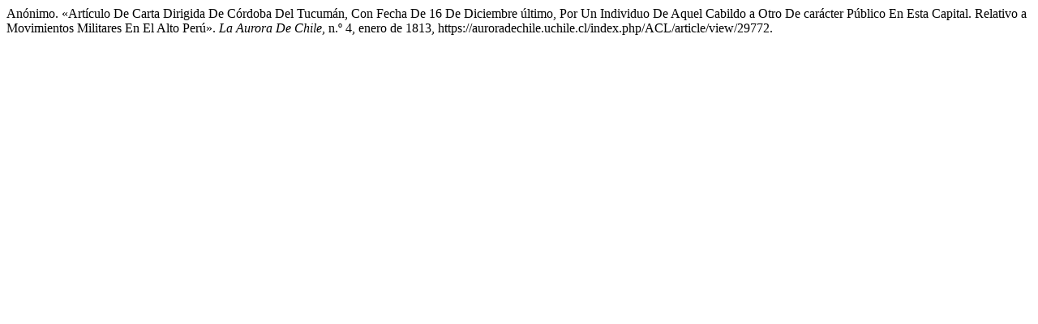

--- FILE ---
content_type: text/html; charset=UTF-8
request_url: https://auroradechile.uchile.cl/index.php/ACL/citationstylelanguage/get/modern-language-association?submissionId=29772&publicationId=28487
body_size: 325
content:
<div class="csl-bib-body">
  <div class="csl-entry">Anónimo. «Artículo De Carta Dirigida De Córdoba Del Tucumán, Con Fecha De 16 De Diciembre último, Por Un Individuo De Aquel Cabildo a Otro De carácter Público En Esta Capital. Relativo a Movimientos Militares En El Alto Perú». <i>La Aurora De Chile</i>, n.º 4, enero de 1813, https://auroradechile.uchile.cl/index.php/ACL/article/view/29772.</div>
</div>